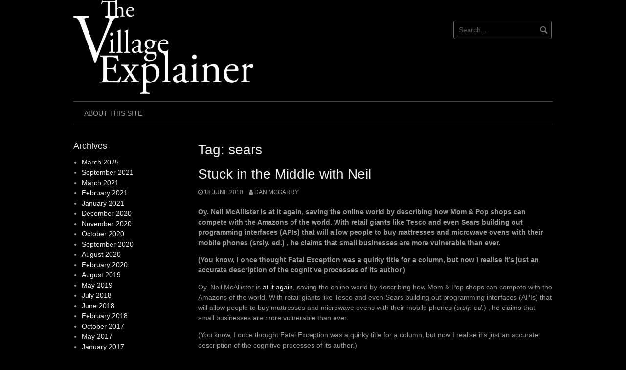

--- FILE ---
content_type: text/html; charset=UTF-8
request_url: https://village-explainer.kabisan.com/index.php/tag/sears/
body_size: 9840
content:
<!DOCTYPE html>
<html lang="en-GB">
<head>
<meta charset="UTF-8">
<meta name="viewport" content="width=device-width, initial-scale=1">
<link rel="profile" href="http://gmpg.org/xfn/11">
<link rel="pingback" href="https://village-explainer.kabisan.com/xmlrpc.php">


<title>sears &#8211; The Village Explainer</title>
<meta name='robots' content='max-image-preview:large' />
<link rel="alternate" type="application/rss+xml" title="The Village Explainer &raquo; Feed" href="https://village-explainer.kabisan.com/index.php/feed/" />
<link rel="alternate" type="application/rss+xml" title="The Village Explainer &raquo; Comments Feed" href="https://village-explainer.kabisan.com/index.php/comments/feed/" />
<link rel="alternate" type="application/rss+xml" title="The Village Explainer &raquo; sears Tag Feed" href="https://village-explainer.kabisan.com/index.php/tag/sears/feed/" />
<style id='wp-img-auto-sizes-contain-inline-css' type='text/css'>
img:is([sizes=auto i],[sizes^="auto," i]){contain-intrinsic-size:3000px 1500px}
/*# sourceURL=wp-img-auto-sizes-contain-inline-css */
</style>
<style id='wp-emoji-styles-inline-css' type='text/css'>

	img.wp-smiley, img.emoji {
		display: inline !important;
		border: none !important;
		box-shadow: none !important;
		height: 1em !important;
		width: 1em !important;
		margin: 0 0.07em !important;
		vertical-align: -0.1em !important;
		background: none !important;
		padding: 0 !important;
	}
/*# sourceURL=wp-emoji-styles-inline-css */
</style>
<style id='wp-block-library-inline-css' type='text/css'>
:root{--wp-block-synced-color:#7a00df;--wp-block-synced-color--rgb:122,0,223;--wp-bound-block-color:var(--wp-block-synced-color);--wp-editor-canvas-background:#ddd;--wp-admin-theme-color:#007cba;--wp-admin-theme-color--rgb:0,124,186;--wp-admin-theme-color-darker-10:#006ba1;--wp-admin-theme-color-darker-10--rgb:0,107,160.5;--wp-admin-theme-color-darker-20:#005a87;--wp-admin-theme-color-darker-20--rgb:0,90,135;--wp-admin-border-width-focus:2px}@media (min-resolution:192dpi){:root{--wp-admin-border-width-focus:1.5px}}.wp-element-button{cursor:pointer}:root .has-very-light-gray-background-color{background-color:#eee}:root .has-very-dark-gray-background-color{background-color:#313131}:root .has-very-light-gray-color{color:#eee}:root .has-very-dark-gray-color{color:#313131}:root .has-vivid-green-cyan-to-vivid-cyan-blue-gradient-background{background:linear-gradient(135deg,#00d084,#0693e3)}:root .has-purple-crush-gradient-background{background:linear-gradient(135deg,#34e2e4,#4721fb 50%,#ab1dfe)}:root .has-hazy-dawn-gradient-background{background:linear-gradient(135deg,#faaca8,#dad0ec)}:root .has-subdued-olive-gradient-background{background:linear-gradient(135deg,#fafae1,#67a671)}:root .has-atomic-cream-gradient-background{background:linear-gradient(135deg,#fdd79a,#004a59)}:root .has-nightshade-gradient-background{background:linear-gradient(135deg,#330968,#31cdcf)}:root .has-midnight-gradient-background{background:linear-gradient(135deg,#020381,#2874fc)}:root{--wp--preset--font-size--normal:16px;--wp--preset--font-size--huge:42px}.has-regular-font-size{font-size:1em}.has-larger-font-size{font-size:2.625em}.has-normal-font-size{font-size:var(--wp--preset--font-size--normal)}.has-huge-font-size{font-size:var(--wp--preset--font-size--huge)}.has-text-align-center{text-align:center}.has-text-align-left{text-align:left}.has-text-align-right{text-align:right}.has-fit-text{white-space:nowrap!important}#end-resizable-editor-section{display:none}.aligncenter{clear:both}.items-justified-left{justify-content:flex-start}.items-justified-center{justify-content:center}.items-justified-right{justify-content:flex-end}.items-justified-space-between{justify-content:space-between}.screen-reader-text{border:0;clip-path:inset(50%);height:1px;margin:-1px;overflow:hidden;padding:0;position:absolute;width:1px;word-wrap:normal!important}.screen-reader-text:focus{background-color:#ddd;clip-path:none;color:#444;display:block;font-size:1em;height:auto;left:5px;line-height:normal;padding:15px 23px 14px;text-decoration:none;top:5px;width:auto;z-index:100000}html :where(.has-border-color){border-style:solid}html :where([style*=border-top-color]){border-top-style:solid}html :where([style*=border-right-color]){border-right-style:solid}html :where([style*=border-bottom-color]){border-bottom-style:solid}html :where([style*=border-left-color]){border-left-style:solid}html :where([style*=border-width]){border-style:solid}html :where([style*=border-top-width]){border-top-style:solid}html :where([style*=border-right-width]){border-right-style:solid}html :where([style*=border-bottom-width]){border-bottom-style:solid}html :where([style*=border-left-width]){border-left-style:solid}html :where(img[class*=wp-image-]){height:auto;max-width:100%}:where(figure){margin:0 0 1em}html :where(.is-position-sticky){--wp-admin--admin-bar--position-offset:var(--wp-admin--admin-bar--height,0px)}@media screen and (max-width:600px){html :where(.is-position-sticky){--wp-admin--admin-bar--position-offset:0px}}

/*# sourceURL=wp-block-library-inline-css */
</style><style id='wp-block-archives-inline-css' type='text/css'>
.wp-block-archives{box-sizing:border-box}.wp-block-archives-dropdown label{display:block}
/*# sourceURL=https://village-explainer.kabisan.com/wp-includes/blocks/archives/style.min.css */
</style>
<style id='wp-block-heading-inline-css' type='text/css'>
h1:where(.wp-block-heading).has-background,h2:where(.wp-block-heading).has-background,h3:where(.wp-block-heading).has-background,h4:where(.wp-block-heading).has-background,h5:where(.wp-block-heading).has-background,h6:where(.wp-block-heading).has-background{padding:1.25em 2.375em}h1.has-text-align-left[style*=writing-mode]:where([style*=vertical-lr]),h1.has-text-align-right[style*=writing-mode]:where([style*=vertical-rl]),h2.has-text-align-left[style*=writing-mode]:where([style*=vertical-lr]),h2.has-text-align-right[style*=writing-mode]:where([style*=vertical-rl]),h3.has-text-align-left[style*=writing-mode]:where([style*=vertical-lr]),h3.has-text-align-right[style*=writing-mode]:where([style*=vertical-rl]),h4.has-text-align-left[style*=writing-mode]:where([style*=vertical-lr]),h4.has-text-align-right[style*=writing-mode]:where([style*=vertical-rl]),h5.has-text-align-left[style*=writing-mode]:where([style*=vertical-lr]),h5.has-text-align-right[style*=writing-mode]:where([style*=vertical-rl]),h6.has-text-align-left[style*=writing-mode]:where([style*=vertical-lr]),h6.has-text-align-right[style*=writing-mode]:where([style*=vertical-rl]){rotate:180deg}
/*# sourceURL=https://village-explainer.kabisan.com/wp-includes/blocks/heading/style.min.css */
</style>
<style id='wp-block-group-inline-css' type='text/css'>
.wp-block-group{box-sizing:border-box}:where(.wp-block-group.wp-block-group-is-layout-constrained){position:relative}
/*# sourceURL=https://village-explainer.kabisan.com/wp-includes/blocks/group/style.min.css */
</style>
<style id='global-styles-inline-css' type='text/css'>
:root{--wp--preset--aspect-ratio--square: 1;--wp--preset--aspect-ratio--4-3: 4/3;--wp--preset--aspect-ratio--3-4: 3/4;--wp--preset--aspect-ratio--3-2: 3/2;--wp--preset--aspect-ratio--2-3: 2/3;--wp--preset--aspect-ratio--16-9: 16/9;--wp--preset--aspect-ratio--9-16: 9/16;--wp--preset--color--black: #000000;--wp--preset--color--cyan-bluish-gray: #abb8c3;--wp--preset--color--white: #ffffff;--wp--preset--color--pale-pink: #f78da7;--wp--preset--color--vivid-red: #cf2e2e;--wp--preset--color--luminous-vivid-orange: #ff6900;--wp--preset--color--luminous-vivid-amber: #fcb900;--wp--preset--color--light-green-cyan: #7bdcb5;--wp--preset--color--vivid-green-cyan: #00d084;--wp--preset--color--pale-cyan-blue: #8ed1fc;--wp--preset--color--vivid-cyan-blue: #0693e3;--wp--preset--color--vivid-purple: #9b51e0;--wp--preset--gradient--vivid-cyan-blue-to-vivid-purple: linear-gradient(135deg,rgb(6,147,227) 0%,rgb(155,81,224) 100%);--wp--preset--gradient--light-green-cyan-to-vivid-green-cyan: linear-gradient(135deg,rgb(122,220,180) 0%,rgb(0,208,130) 100%);--wp--preset--gradient--luminous-vivid-amber-to-luminous-vivid-orange: linear-gradient(135deg,rgb(252,185,0) 0%,rgb(255,105,0) 100%);--wp--preset--gradient--luminous-vivid-orange-to-vivid-red: linear-gradient(135deg,rgb(255,105,0) 0%,rgb(207,46,46) 100%);--wp--preset--gradient--very-light-gray-to-cyan-bluish-gray: linear-gradient(135deg,rgb(238,238,238) 0%,rgb(169,184,195) 100%);--wp--preset--gradient--cool-to-warm-spectrum: linear-gradient(135deg,rgb(74,234,220) 0%,rgb(151,120,209) 20%,rgb(207,42,186) 40%,rgb(238,44,130) 60%,rgb(251,105,98) 80%,rgb(254,248,76) 100%);--wp--preset--gradient--blush-light-purple: linear-gradient(135deg,rgb(255,206,236) 0%,rgb(152,150,240) 100%);--wp--preset--gradient--blush-bordeaux: linear-gradient(135deg,rgb(254,205,165) 0%,rgb(254,45,45) 50%,rgb(107,0,62) 100%);--wp--preset--gradient--luminous-dusk: linear-gradient(135deg,rgb(255,203,112) 0%,rgb(199,81,192) 50%,rgb(65,88,208) 100%);--wp--preset--gradient--pale-ocean: linear-gradient(135deg,rgb(255,245,203) 0%,rgb(182,227,212) 50%,rgb(51,167,181) 100%);--wp--preset--gradient--electric-grass: linear-gradient(135deg,rgb(202,248,128) 0%,rgb(113,206,126) 100%);--wp--preset--gradient--midnight: linear-gradient(135deg,rgb(2,3,129) 0%,rgb(40,116,252) 100%);--wp--preset--font-size--small: 13px;--wp--preset--font-size--medium: 20px;--wp--preset--font-size--large: 36px;--wp--preset--font-size--x-large: 42px;--wp--preset--spacing--20: 0.44rem;--wp--preset--spacing--30: 0.67rem;--wp--preset--spacing--40: 1rem;--wp--preset--spacing--50: 1.5rem;--wp--preset--spacing--60: 2.25rem;--wp--preset--spacing--70: 3.38rem;--wp--preset--spacing--80: 5.06rem;--wp--preset--shadow--natural: 6px 6px 9px rgba(0, 0, 0, 0.2);--wp--preset--shadow--deep: 12px 12px 50px rgba(0, 0, 0, 0.4);--wp--preset--shadow--sharp: 6px 6px 0px rgba(0, 0, 0, 0.2);--wp--preset--shadow--outlined: 6px 6px 0px -3px rgb(255, 255, 255), 6px 6px rgb(0, 0, 0);--wp--preset--shadow--crisp: 6px 6px 0px rgb(0, 0, 0);}:where(.is-layout-flex){gap: 0.5em;}:where(.is-layout-grid){gap: 0.5em;}body .is-layout-flex{display: flex;}.is-layout-flex{flex-wrap: wrap;align-items: center;}.is-layout-flex > :is(*, div){margin: 0;}body .is-layout-grid{display: grid;}.is-layout-grid > :is(*, div){margin: 0;}:where(.wp-block-columns.is-layout-flex){gap: 2em;}:where(.wp-block-columns.is-layout-grid){gap: 2em;}:where(.wp-block-post-template.is-layout-flex){gap: 1.25em;}:where(.wp-block-post-template.is-layout-grid){gap: 1.25em;}.has-black-color{color: var(--wp--preset--color--black) !important;}.has-cyan-bluish-gray-color{color: var(--wp--preset--color--cyan-bluish-gray) !important;}.has-white-color{color: var(--wp--preset--color--white) !important;}.has-pale-pink-color{color: var(--wp--preset--color--pale-pink) !important;}.has-vivid-red-color{color: var(--wp--preset--color--vivid-red) !important;}.has-luminous-vivid-orange-color{color: var(--wp--preset--color--luminous-vivid-orange) !important;}.has-luminous-vivid-amber-color{color: var(--wp--preset--color--luminous-vivid-amber) !important;}.has-light-green-cyan-color{color: var(--wp--preset--color--light-green-cyan) !important;}.has-vivid-green-cyan-color{color: var(--wp--preset--color--vivid-green-cyan) !important;}.has-pale-cyan-blue-color{color: var(--wp--preset--color--pale-cyan-blue) !important;}.has-vivid-cyan-blue-color{color: var(--wp--preset--color--vivid-cyan-blue) !important;}.has-vivid-purple-color{color: var(--wp--preset--color--vivid-purple) !important;}.has-black-background-color{background-color: var(--wp--preset--color--black) !important;}.has-cyan-bluish-gray-background-color{background-color: var(--wp--preset--color--cyan-bluish-gray) !important;}.has-white-background-color{background-color: var(--wp--preset--color--white) !important;}.has-pale-pink-background-color{background-color: var(--wp--preset--color--pale-pink) !important;}.has-vivid-red-background-color{background-color: var(--wp--preset--color--vivid-red) !important;}.has-luminous-vivid-orange-background-color{background-color: var(--wp--preset--color--luminous-vivid-orange) !important;}.has-luminous-vivid-amber-background-color{background-color: var(--wp--preset--color--luminous-vivid-amber) !important;}.has-light-green-cyan-background-color{background-color: var(--wp--preset--color--light-green-cyan) !important;}.has-vivid-green-cyan-background-color{background-color: var(--wp--preset--color--vivid-green-cyan) !important;}.has-pale-cyan-blue-background-color{background-color: var(--wp--preset--color--pale-cyan-blue) !important;}.has-vivid-cyan-blue-background-color{background-color: var(--wp--preset--color--vivid-cyan-blue) !important;}.has-vivid-purple-background-color{background-color: var(--wp--preset--color--vivid-purple) !important;}.has-black-border-color{border-color: var(--wp--preset--color--black) !important;}.has-cyan-bluish-gray-border-color{border-color: var(--wp--preset--color--cyan-bluish-gray) !important;}.has-white-border-color{border-color: var(--wp--preset--color--white) !important;}.has-pale-pink-border-color{border-color: var(--wp--preset--color--pale-pink) !important;}.has-vivid-red-border-color{border-color: var(--wp--preset--color--vivid-red) !important;}.has-luminous-vivid-orange-border-color{border-color: var(--wp--preset--color--luminous-vivid-orange) !important;}.has-luminous-vivid-amber-border-color{border-color: var(--wp--preset--color--luminous-vivid-amber) !important;}.has-light-green-cyan-border-color{border-color: var(--wp--preset--color--light-green-cyan) !important;}.has-vivid-green-cyan-border-color{border-color: var(--wp--preset--color--vivid-green-cyan) !important;}.has-pale-cyan-blue-border-color{border-color: var(--wp--preset--color--pale-cyan-blue) !important;}.has-vivid-cyan-blue-border-color{border-color: var(--wp--preset--color--vivid-cyan-blue) !important;}.has-vivid-purple-border-color{border-color: var(--wp--preset--color--vivid-purple) !important;}.has-vivid-cyan-blue-to-vivid-purple-gradient-background{background: var(--wp--preset--gradient--vivid-cyan-blue-to-vivid-purple) !important;}.has-light-green-cyan-to-vivid-green-cyan-gradient-background{background: var(--wp--preset--gradient--light-green-cyan-to-vivid-green-cyan) !important;}.has-luminous-vivid-amber-to-luminous-vivid-orange-gradient-background{background: var(--wp--preset--gradient--luminous-vivid-amber-to-luminous-vivid-orange) !important;}.has-luminous-vivid-orange-to-vivid-red-gradient-background{background: var(--wp--preset--gradient--luminous-vivid-orange-to-vivid-red) !important;}.has-very-light-gray-to-cyan-bluish-gray-gradient-background{background: var(--wp--preset--gradient--very-light-gray-to-cyan-bluish-gray) !important;}.has-cool-to-warm-spectrum-gradient-background{background: var(--wp--preset--gradient--cool-to-warm-spectrum) !important;}.has-blush-light-purple-gradient-background{background: var(--wp--preset--gradient--blush-light-purple) !important;}.has-blush-bordeaux-gradient-background{background: var(--wp--preset--gradient--blush-bordeaux) !important;}.has-luminous-dusk-gradient-background{background: var(--wp--preset--gradient--luminous-dusk) !important;}.has-pale-ocean-gradient-background{background: var(--wp--preset--gradient--pale-ocean) !important;}.has-electric-grass-gradient-background{background: var(--wp--preset--gradient--electric-grass) !important;}.has-midnight-gradient-background{background: var(--wp--preset--gradient--midnight) !important;}.has-small-font-size{font-size: var(--wp--preset--font-size--small) !important;}.has-medium-font-size{font-size: var(--wp--preset--font-size--medium) !important;}.has-large-font-size{font-size: var(--wp--preset--font-size--large) !important;}.has-x-large-font-size{font-size: var(--wp--preset--font-size--x-large) !important;}
/*# sourceURL=global-styles-inline-css */
</style>

<style id='classic-theme-styles-inline-css' type='text/css'>
/*! This file is auto-generated */
.wp-block-button__link{color:#fff;background-color:#32373c;border-radius:9999px;box-shadow:none;text-decoration:none;padding:calc(.667em + 2px) calc(1.333em + 2px);font-size:1.125em}.wp-block-file__button{background:#32373c;color:#fff;text-decoration:none}
/*# sourceURL=/wp-includes/css/classic-themes.min.css */
</style>
<link rel='stylesheet' id='coral-dark-style-css' href='https://village-explainer.kabisan.com/wp-content/themes/coral-dark/style.css?ver=6.9' type='text/css' media='all' />
<style id='coral-dark-style-inline-css' type='text/css'>
h1, h2, h3, h4, h5, h6 { font-family: 'Helvetica Neue', Helvetica, Arial, sans-serif;}
		h1.site-title, h3.site-title { font-family: 'Helvetica Neue', Helvetica, Arial, sans-serif;}
		h2.site-description, h4.site-description { font-family: 'Times New Roman', Times, serif;}
		
		body, button, input, select, textarea {	font-size: 14px;}
		h1.site-title, h3.site-title {
			margin-top: 25px; 
			font-size: 36px; 
		}
		h1.site-title a,
		h1.site-title a:visited,
		h1.site-title a:hover,
		h1.site-title a:active,
		h1.site-title a:focus,
		h3.site-title a,
		h3.site-title a:visited,
		h3.site-title a:hover,
		h3.site-title a:active,
		h3.site-title a:focus {
			color: #eeeeee !important;
		}
		
		h2.site-description, h4.site-description {
			margin-top: -5px;
			font-size: 14px;
			color: #999999;
		}
		.custom-logo {max-height: 200px;}
		@media screen and (min-width: 768px) {
			.main-navigation {margin-top: 15px;}
			#search1 {margin-top: 42px;}
			#social1 {margin-top: 47px;}
		}
	
/*# sourceURL=coral-dark-style-inline-css */
</style>
<script type="text/javascript" src="https://village-explainer.kabisan.com/wp-includes/js/jquery/jquery.min.js?ver=3.7.1" id="jquery-core-js"></script>
<script type="text/javascript" src="https://village-explainer.kabisan.com/wp-includes/js/jquery/jquery-migrate.min.js?ver=3.4.1" id="jquery-migrate-js"></script>
<script type="text/javascript" src="https://village-explainer.kabisan.com/wp-content/themes/coral-dark/js/jquery.nivo.slider.pack.js?ver=3.2" id="nivo-slider-js"></script>
<link rel="https://api.w.org/" href="https://village-explainer.kabisan.com/index.php/wp-json/" /><link rel="alternate" title="JSON" type="application/json" href="https://village-explainer.kabisan.com/index.php/wp-json/wp/v2/tags/535" /><link rel="EditURI" type="application/rsd+xml" title="RSD" href="https://village-explainer.kabisan.com/xmlrpc.php?rsd" />
<meta name="generator" content="WordPress 6.9" />
</head>

<body class="archive tag tag-sears tag-535 wp-custom-logo wp-embed-responsive wp-theme-coral-dark group-blog">
<div id="page" class="hfeed site">
	<a class="skip-link screen-reader-text" href="#content">Skip to content</a>

	<header id="masthead" class="site-header grid-container" role="banner">
		<div class="site-branding egrid  grid-40 tablet-grid-40 mobile-grid-100">
							<a href="https://village-explainer.kabisan.com/" class="custom-logo-link" rel="home"><img width="1982" height="1031" src="https://village-explainer.kabisan.com/wp-content/uploads/2023/11/vllage-explainer-white.png" class="custom-logo" alt="The Village Explainer" decoding="async" fetchpriority="high" srcset="https://village-explainer.kabisan.com/wp-content/uploads/2023/11/vllage-explainer-white.png 1982w, https://village-explainer.kabisan.com/wp-content/uploads/2023/11/vllage-explainer-white-300x156.png 300w, https://village-explainer.kabisan.com/wp-content/uploads/2023/11/vllage-explainer-white-1024x533.png 1024w, https://village-explainer.kabisan.com/wp-content/uploads/2023/11/vllage-explainer-white-768x399.png 768w, https://village-explainer.kabisan.com/wp-content/uploads/2023/11/vllage-explainer-white-1536x799.png 1536w" sizes="(max-width: 980px) 100vw, 980px" /></a>							
		</div><!-- .site-branding -->
		<div id="headerright" class="grid-parent egrid  grid-60 tablet-grid-60 mobile-grid-100">
			
			<div id="social1" class="egrid  grid-60 tablet-grid-60 mobile-grid-100">
							</div>
			
			<div id="search1" class="search  grid-40 tablet-grid-40 mobile-grid-100">
				<div class="search-container">
<form role="search" method="get" class="search-form" action="https://village-explainer.kabisan.com/">
	<fieldset>
		<input type="search" class="search-field" placeholder="Search..." value="" name="s" title="Search for:" />
		<input type="submit" class="search-submit" value="" />
	</fieldset>
</form>
</div>			</div>
		</div>

		<nav id="site-navigation" class="main-navigation egrid grid-100 tablet-grid-100 mobile-grid-100" role="navigation">
			<i id="menu-button" class="fa fa-bars collapsed"><span>  Menu</span></i>
			<div class="menu"><ul id="main-menu" class="sm sm-clean collapsed"><li class="page_item page-item-454"><a href="https://village-explainer.kabisan.com/index.php/about-2/">About This Site</a></li></ul></div>
		</nav><!-- #site-navigation -->
	</header><!-- #masthead -->

		
<!-- breadcrumbs from Yoast or NavXT plugins -->
		
	<div id="content" class="site-content grid-container">

	<div id="primary" class="content-area egrid  grid-75 tablet-grid-75 mobile-grid-100 push-25 tablet-push-25">
		<main id="main" class="site-main" role="main">

		
			<header class="page-header">
				<h1 class="page-title">Tag: <span>sears</span></h1>			</header><!-- .page-header -->

						
				
<article id="post-280" class="post-280 post type-post status-publish format-standard hentry category-geek category-hard-core category-wonk tag-amazon tag-business tag-fatal-exception tag-neil-mcallister tag-sears tag-tesco tag-web">
	<header class="entry-header">
		<h1 class="entry-title"><a href="https://village-explainer.kabisan.com/index.php/2010/06/18/stuck-in-the-middle-with-neil/" rel="bookmark">Stuck in the Middle with Neil</a></h1>
				<div class="entry-meta">
			<span class="posted-on"><a href="https://village-explainer.kabisan.com/index.php/2010/06/18/stuck-in-the-middle-with-neil/" rel="bookmark"><time class="entry-date published updated" datetime="2010-06-18T08:04:11+01:00">18 June 2010</time></a></span><span class="byline"> <span class="author vcard"><a class="url fn n" href="https://village-explainer.kabisan.com/index.php/author/dan-mcgarry/">Dan McGarry</a></span></span>		</div><!-- .entry-meta -->
			</header><!-- .entry-header -->

	<div class="entry-content">
					<div class="entry-summary">
				<p>Oy. Neil McAllister is at it again, saving the online world by describing how Mom &amp; Pop shops can compete with the Amazons of the world. With retail giants like Tesco and even Sears building out programming interfaces (APIs) that will allow people to buy mattresses and microwave ovens with their mobile phones (srsly. ed.) , he claims that small businesses are more vulnerable than ever.</p>
<p>(You know, I once thought Fatal Exception was a quirky title for a column, but now I realise it&#8217;s just an accurate description of the cognitive processes of its author.)</p>
			</div><!-- .entry-summary -->
		<p>Oy. Neil McAllister is <a href="http://infoworld.com/d/developer-world/developers-new-opportunity-retailers-open-apis-480">at it again</a>, saving the online world by describing how Mom &amp; Pop shops can compete with the Amazons of the world. With retail giants like Tesco and even Sears building out programming interfaces (APIs) that will allow people to buy mattresses and microwave ovens with their mobile phones (<em>srsly. ed.</em>) , he claims that small businesses are more vulnerable than ever.</p>
<p>(You know, I once thought Fatal Exception was a quirky title for a column, but now I realise it&#8217;s just an accurate description of the cognitive processes of its author.)</p>
<p>McAllister writes:</p>
<blockquote><p>Ask any company that hosts an open source software project how many outsiders actually commit code changes on a regular basis and you&#8217;re likely to hear a discouraging figure.</p></blockquote>
<p>His conclusion is that low uptake makes opening APIs a high risk activity. That&#8217;s as may be, but isn&#8217;t it equally possible that these organisations aren&#8217;t successful because <em>they&#8217;re doing it wrong</em>?</p>
<p>Unless I have some kind of moral ownership stake in the project (such as I might have if I maintained a Linux software package, for example) what incentive to I have to invest my time? I understand the reasons for it, but many large businesses today are notoriously unreliable when it comes to strategy. Driven as they are by quarterly returns and subject to the whim of an increasingly sociopathic class of managers driven by MBA culture to abstract all decisions into monetary terms, why in the hell should I, the lowly FOSS developer, want to hitch my wagon to <em>their</em> star?</p>
<p>(More accurately, they&#8217;re asking me to hitch my <em>horse</em> to their <em>wagon</em>, without giving me any say on the destination or even the route.)</p>
<p>There are a few organisations who really get how community relations and management work, but they are a tiny minority. The overwhelming majority baulk when they come to the realisation that FOSS means sharing ownership and control.</p>
<p>None of this is news to us geeks. What gets me riled up about this article is that someone who should know better spends his time chiding FOSS processes for being inappropriate to business <em>status quo</em> instead of explaining to business how <em>they&#8217;ve</em> got to adapt to a new set of circumstances.</p>
<p>The reason McAllister doesn&#8217;t want to say that is because he&#8217;s holding out for a new set of actors in the online world: Middlemen who build out standardised (but presumably proprietary) API and data management services for small and medium businesses so they can keep up with the Amazons and Tescos of the world without having to build their own data infrastructure.</p>
<p>McAllister is, in other words, trying to reinvent the Distributor in an environment that was invented precisely to remove the need for intermediaries. My only response is to apply an aphorism from another age of commercially appropriated social phenomena: &#8216;<a href="http://en.wikipedia.org/wiki/Virginia_Slims">You&#8217;ve come a long way, baby.</a>&#8216;</p>

			</div><!-- .entry-content -->

	<footer class="entry-footer">
		<span class="cat-links">Categories: <a href="https://village-explainer.kabisan.com/index.php/category/geek/" rel="category tag">geek</a>, <a href="https://village-explainer.kabisan.com/index.php/category/hard-core/" rel="category tag">hard-core</a>, <a href="https://village-explainer.kabisan.com/index.php/category/wonk/" rel="category tag">wonk</a></span><span class="tags-links">Tags: <a href="https://village-explainer.kabisan.com/index.php/tag/amazon/" rel="tag">amazon</a>, <a href="https://village-explainer.kabisan.com/index.php/tag/business/" rel="tag">business</a>, <a href="https://village-explainer.kabisan.com/index.php/tag/fatal-exception/" rel="tag">fatal exception</a>, <a href="https://village-explainer.kabisan.com/index.php/tag/neil-mcallister/" rel="tag">neil mcallister</a>, <a href="https://village-explainer.kabisan.com/index.php/tag/sears/" rel="tag">sears</a>, <a href="https://village-explainer.kabisan.com/index.php/tag/tesco/" rel="tag">tesco</a>, <a href="https://village-explainer.kabisan.com/index.php/tag/web/" rel="tag">web</a></span>	</footer><!-- .entry-footer -->
</article><!-- #post-## -->
			
			
		
		</main><!-- #main -->
	</div><!-- #primary -->


<div id="secondary" class="widget-area egrid  grid-25 tablet-grid-25 mobile-grid-100 pull-75 tablet-pull-75" role="complementary">
<aside id="block-5" class="widget widget_block"><div class="wp-block-group"><div class="wp-block-group__inner-container is-layout-flow wp-block-group-is-layout-flow"><h2 class="wp-block-heading">Archives</h2><ul class="wp-block-archives-list wp-block-archives">	<li><a href='https://village-explainer.kabisan.com/index.php/2025/03/'>March 2025</a></li>
	<li><a href='https://village-explainer.kabisan.com/index.php/2021/09/'>September 2021</a></li>
	<li><a href='https://village-explainer.kabisan.com/index.php/2021/03/'>March 2021</a></li>
	<li><a href='https://village-explainer.kabisan.com/index.php/2021/02/'>February 2021</a></li>
	<li><a href='https://village-explainer.kabisan.com/index.php/2021/01/'>January 2021</a></li>
	<li><a href='https://village-explainer.kabisan.com/index.php/2020/12/'>December 2020</a></li>
	<li><a href='https://village-explainer.kabisan.com/index.php/2020/11/'>November 2020</a></li>
	<li><a href='https://village-explainer.kabisan.com/index.php/2020/10/'>October 2020</a></li>
	<li><a href='https://village-explainer.kabisan.com/index.php/2020/09/'>September 2020</a></li>
	<li><a href='https://village-explainer.kabisan.com/index.php/2020/08/'>August 2020</a></li>
	<li><a href='https://village-explainer.kabisan.com/index.php/2020/02/'>February 2020</a></li>
	<li><a href='https://village-explainer.kabisan.com/index.php/2019/08/'>August 2019</a></li>
	<li><a href='https://village-explainer.kabisan.com/index.php/2019/05/'>May 2019</a></li>
	<li><a href='https://village-explainer.kabisan.com/index.php/2018/07/'>July 2018</a></li>
	<li><a href='https://village-explainer.kabisan.com/index.php/2018/06/'>June 2018</a></li>
	<li><a href='https://village-explainer.kabisan.com/index.php/2018/02/'>February 2018</a></li>
	<li><a href='https://village-explainer.kabisan.com/index.php/2017/10/'>October 2017</a></li>
	<li><a href='https://village-explainer.kabisan.com/index.php/2017/05/'>May 2017</a></li>
	<li><a href='https://village-explainer.kabisan.com/index.php/2017/01/'>January 2017</a></li>
	<li><a href='https://village-explainer.kabisan.com/index.php/2016/12/'>December 2016</a></li>
	<li><a href='https://village-explainer.kabisan.com/index.php/2016/10/'>October 2016</a></li>
	<li><a href='https://village-explainer.kabisan.com/index.php/2016/09/'>September 2016</a></li>
	<li><a href='https://village-explainer.kabisan.com/index.php/2016/08/'>August 2016</a></li>
	<li><a href='https://village-explainer.kabisan.com/index.php/2016/07/'>July 2016</a></li>
	<li><a href='https://village-explainer.kabisan.com/index.php/2016/06/'>June 2016</a></li>
	<li><a href='https://village-explainer.kabisan.com/index.php/2016/05/'>May 2016</a></li>
	<li><a href='https://village-explainer.kabisan.com/index.php/2016/04/'>April 2016</a></li>
	<li><a href='https://village-explainer.kabisan.com/index.php/2016/03/'>March 2016</a></li>
	<li><a href='https://village-explainer.kabisan.com/index.php/2016/02/'>February 2016</a></li>
	<li><a href='https://village-explainer.kabisan.com/index.php/2016/01/'>January 2016</a></li>
	<li><a href='https://village-explainer.kabisan.com/index.php/2015/11/'>November 2015</a></li>
	<li><a href='https://village-explainer.kabisan.com/index.php/2015/10/'>October 2015</a></li>
	<li><a href='https://village-explainer.kabisan.com/index.php/2015/09/'>September 2015</a></li>
	<li><a href='https://village-explainer.kabisan.com/index.php/2015/08/'>August 2015</a></li>
	<li><a href='https://village-explainer.kabisan.com/index.php/2015/07/'>July 2015</a></li>
	<li><a href='https://village-explainer.kabisan.com/index.php/2015/06/'>June 2015</a></li>
	<li><a href='https://village-explainer.kabisan.com/index.php/2015/05/'>May 2015</a></li>
	<li><a href='https://village-explainer.kabisan.com/index.php/2015/04/'>April 2015</a></li>
	<li><a href='https://village-explainer.kabisan.com/index.php/2015/03/'>March 2015</a></li>
	<li><a href='https://village-explainer.kabisan.com/index.php/2015/01/'>January 2015</a></li>
	<li><a href='https://village-explainer.kabisan.com/index.php/2014/12/'>December 2014</a></li>
	<li><a href='https://village-explainer.kabisan.com/index.php/2014/10/'>October 2014</a></li>
	<li><a href='https://village-explainer.kabisan.com/index.php/2014/09/'>September 2014</a></li>
	<li><a href='https://village-explainer.kabisan.com/index.php/2014/06/'>June 2014</a></li>
	<li><a href='https://village-explainer.kabisan.com/index.php/2014/03/'>March 2014</a></li>
	<li><a href='https://village-explainer.kabisan.com/index.php/2014/02/'>February 2014</a></li>
	<li><a href='https://village-explainer.kabisan.com/index.php/2014/01/'>January 2014</a></li>
	<li><a href='https://village-explainer.kabisan.com/index.php/2013/12/'>December 2013</a></li>
	<li><a href='https://village-explainer.kabisan.com/index.php/2013/08/'>August 2013</a></li>
	<li><a href='https://village-explainer.kabisan.com/index.php/2013/05/'>May 2013</a></li>
	<li><a href='https://village-explainer.kabisan.com/index.php/2013/03/'>March 2013</a></li>
	<li><a href='https://village-explainer.kabisan.com/index.php/2013/02/'>February 2013</a></li>
	<li><a href='https://village-explainer.kabisan.com/index.php/2012/12/'>December 2012</a></li>
	<li><a href='https://village-explainer.kabisan.com/index.php/2012/11/'>November 2012</a></li>
	<li><a href='https://village-explainer.kabisan.com/index.php/2012/08/'>August 2012</a></li>
	<li><a href='https://village-explainer.kabisan.com/index.php/2012/06/'>June 2012</a></li>
	<li><a href='https://village-explainer.kabisan.com/index.php/2012/05/'>May 2012</a></li>
	<li><a href='https://village-explainer.kabisan.com/index.php/2012/03/'>March 2012</a></li>
	<li><a href='https://village-explainer.kabisan.com/index.php/2011/11/'>November 2011</a></li>
	<li><a href='https://village-explainer.kabisan.com/index.php/2011/10/'>October 2011</a></li>
	<li><a href='https://village-explainer.kabisan.com/index.php/2011/08/'>August 2011</a></li>
	<li><a href='https://village-explainer.kabisan.com/index.php/2011/07/'>July 2011</a></li>
	<li><a href='https://village-explainer.kabisan.com/index.php/2011/05/'>May 2011</a></li>
	<li><a href='https://village-explainer.kabisan.com/index.php/2011/03/'>March 2011</a></li>
	<li><a href='https://village-explainer.kabisan.com/index.php/2011/02/'>February 2011</a></li>
	<li><a href='https://village-explainer.kabisan.com/index.php/2010/12/'>December 2010</a></li>
	<li><a href='https://village-explainer.kabisan.com/index.php/2010/11/'>November 2010</a></li>
	<li><a href='https://village-explainer.kabisan.com/index.php/2010/10/'>October 2010</a></li>
	<li><a href='https://village-explainer.kabisan.com/index.php/2010/09/'>September 2010</a></li>
	<li><a href='https://village-explainer.kabisan.com/index.php/2010/08/'>August 2010</a></li>
	<li><a href='https://village-explainer.kabisan.com/index.php/2010/07/'>July 2010</a></li>
	<li><a href='https://village-explainer.kabisan.com/index.php/2010/06/'>June 2010</a></li>
	<li><a href='https://village-explainer.kabisan.com/index.php/2010/05/'>May 2010</a></li>
	<li><a href='https://village-explainer.kabisan.com/index.php/2010/04/'>April 2010</a></li>
	<li><a href='https://village-explainer.kabisan.com/index.php/2010/03/'>March 2010</a></li>
	<li><a href='https://village-explainer.kabisan.com/index.php/2010/02/'>February 2010</a></li>
	<li><a href='https://village-explainer.kabisan.com/index.php/2009/12/'>December 2009</a></li>
	<li><a href='https://village-explainer.kabisan.com/index.php/2009/11/'>November 2009</a></li>
	<li><a href='https://village-explainer.kabisan.com/index.php/2009/10/'>October 2009</a></li>
	<li><a href='https://village-explainer.kabisan.com/index.php/2009/09/'>September 2009</a></li>
	<li><a href='https://village-explainer.kabisan.com/index.php/2009/08/'>August 2009</a></li>
	<li><a href='https://village-explainer.kabisan.com/index.php/2009/07/'>July 2009</a></li>
	<li><a href='https://village-explainer.kabisan.com/index.php/2009/06/'>June 2009</a></li>
	<li><a href='https://village-explainer.kabisan.com/index.php/2009/05/'>May 2009</a></li>
	<li><a href='https://village-explainer.kabisan.com/index.php/2009/04/'>April 2009</a></li>
	<li><a href='https://village-explainer.kabisan.com/index.php/2009/03/'>March 2009</a></li>
	<li><a href='https://village-explainer.kabisan.com/index.php/2009/02/'>February 2009</a></li>
	<li><a href='https://village-explainer.kabisan.com/index.php/2009/01/'>January 2009</a></li>
	<li><a href='https://village-explainer.kabisan.com/index.php/2008/12/'>December 2008</a></li>
	<li><a href='https://village-explainer.kabisan.com/index.php/2008/11/'>November 2008</a></li>
	<li><a href='https://village-explainer.kabisan.com/index.php/2008/10/'>October 2008</a></li>
	<li><a href='https://village-explainer.kabisan.com/index.php/2008/09/'>September 2008</a></li>
	<li><a href='https://village-explainer.kabisan.com/index.php/2008/08/'>August 2008</a></li>
	<li><a href='https://village-explainer.kabisan.com/index.php/2008/07/'>July 2008</a></li>
	<li><a href='https://village-explainer.kabisan.com/index.php/2008/06/'>June 2008</a></li>
	<li><a href='https://village-explainer.kabisan.com/index.php/2008/05/'>May 2008</a></li>
	<li><a href='https://village-explainer.kabisan.com/index.php/2008/04/'>April 2008</a></li>
	<li><a href='https://village-explainer.kabisan.com/index.php/2008/03/'>March 2008</a></li>
	<li><a href='https://village-explainer.kabisan.com/index.php/2008/02/'>February 2008</a></li>
	<li><a href='https://village-explainer.kabisan.com/index.php/2008/01/'>January 2008</a></li>
	<li><a href='https://village-explainer.kabisan.com/index.php/2007/12/'>December 2007</a></li>
	<li><a href='https://village-explainer.kabisan.com/index.php/2007/11/'>November 2007</a></li>
	<li><a href='https://village-explainer.kabisan.com/index.php/2007/10/'>October 2007</a></li>
	<li><a href='https://village-explainer.kabisan.com/index.php/2007/09/'>September 2007</a></li>
	<li><a href='https://village-explainer.kabisan.com/index.php/2007/08/'>August 2007</a></li>
	<li><a href='https://village-explainer.kabisan.com/index.php/2007/07/'>July 2007</a></li>
	<li><a href='https://village-explainer.kabisan.com/index.php/2007/04/'>April 2007</a></li>
	<li><a href='https://village-explainer.kabisan.com/index.php/2007/03/'>March 2007</a></li>
	<li><a href='https://village-explainer.kabisan.com/index.php/2006/08/'>August 2006</a></li>
	<li><a href='https://village-explainer.kabisan.com/index.php/2006/05/'>May 2006</a></li>
	<li><a href='https://village-explainer.kabisan.com/index.php/2006/02/'>February 2006</a></li>
	<li><a href='https://village-explainer.kabisan.com/index.php/2005/01/'>January 2005</a></li>
	<li><a href='https://village-explainer.kabisan.com/index.php/2004/08/'>August 2004</a></li>
	<li><a href='https://village-explainer.kabisan.com/index.php/2004/02/'>February 2004</a></li>
	<li><a href='https://village-explainer.kabisan.com/index.php/2004/01/'>January 2004</a></li>
	<li><a href='https://village-explainer.kabisan.com/index.php/2003/09/'>September 2003</a></li>
	<li><a href='https://village-explainer.kabisan.com/index.php/2001/12/'>December 2001</a></li>
	<li><a href='https://village-explainer.kabisan.com/index.php/2001/10/'>October 2001</a></li>
</ul></div></div></aside></div><!-- #secondary -->

	</div><!-- #content -->

	<footer id="colophon" class="site-footer grid-container" role="contentinfo">
		<div class="grid-100 tablet-grid-100 mobile-grid-100"><div class="sepline2"></div></div>
		<div class="egrid  grid-70 tablet-grid-70 mobile-grid-100" id="footer-widget-copyright">
					</div>
		<div class=" grid-30 tablet-grid-30 mobile-grid-100">
			<a id="designer" class="alignright" href="https://www.coralthemes.com/product/coral-dark-wordpress-theme/">Free dark wordpress theme</a>
		</div>
		
	</footer><!-- #colophon -->
</div><!-- #page -->

<script type="speculationrules">
{"prefetch":[{"source":"document","where":{"and":[{"href_matches":"/*"},{"not":{"href_matches":["/wp-*.php","/wp-admin/*","/wp-content/uploads/*","/wp-content/*","/wp-content/plugins/*","/wp-content/themes/coral-dark/*","/*\\?(.+)"]}},{"not":{"selector_matches":"a[rel~=\"nofollow\"]"}},{"not":{"selector_matches":".no-prefetch, .no-prefetch a"}}]},"eagerness":"conservative"}]}
</script>
<script type="text/javascript" src="https://village-explainer.kabisan.com/wp-content/themes/coral-dark/js/jquery.smartmenus.min.js?ver=0.9.7" id="smartmenus-js"></script>
<script type="text/javascript" src="https://village-explainer.kabisan.com/wp-content/themes/coral-dark/js/skip-link-focus-fix.js?ver=20130115" id="coral-dark-skip-link-focus-fix-js"></script>
<script type="text/javascript" id="coral-dark-script-js-extra">
/* <![CDATA[ */
var nivoSliderParams = {"effect":"fade","animspeed":"500","pausetime":"5000"};
//# sourceURL=coral-dark-script-js-extra
/* ]]> */
</script>
<script type="text/javascript" src="https://village-explainer.kabisan.com/wp-content/themes/coral-dark/js/functions.js?ver=20160427" id="coral-dark-script-js"></script>
<script id="wp-emoji-settings" type="application/json">
{"baseUrl":"https://s.w.org/images/core/emoji/17.0.2/72x72/","ext":".png","svgUrl":"https://s.w.org/images/core/emoji/17.0.2/svg/","svgExt":".svg","source":{"concatemoji":"https://village-explainer.kabisan.com/wp-includes/js/wp-emoji-release.min.js?ver=6.9"}}
</script>
<script type="module">
/* <![CDATA[ */
/*! This file is auto-generated */
const a=JSON.parse(document.getElementById("wp-emoji-settings").textContent),o=(window._wpemojiSettings=a,"wpEmojiSettingsSupports"),s=["flag","emoji"];function i(e){try{var t={supportTests:e,timestamp:(new Date).valueOf()};sessionStorage.setItem(o,JSON.stringify(t))}catch(e){}}function c(e,t,n){e.clearRect(0,0,e.canvas.width,e.canvas.height),e.fillText(t,0,0);t=new Uint32Array(e.getImageData(0,0,e.canvas.width,e.canvas.height).data);e.clearRect(0,0,e.canvas.width,e.canvas.height),e.fillText(n,0,0);const a=new Uint32Array(e.getImageData(0,0,e.canvas.width,e.canvas.height).data);return t.every((e,t)=>e===a[t])}function p(e,t){e.clearRect(0,0,e.canvas.width,e.canvas.height),e.fillText(t,0,0);var n=e.getImageData(16,16,1,1);for(let e=0;e<n.data.length;e++)if(0!==n.data[e])return!1;return!0}function u(e,t,n,a){switch(t){case"flag":return n(e,"\ud83c\udff3\ufe0f\u200d\u26a7\ufe0f","\ud83c\udff3\ufe0f\u200b\u26a7\ufe0f")?!1:!n(e,"\ud83c\udde8\ud83c\uddf6","\ud83c\udde8\u200b\ud83c\uddf6")&&!n(e,"\ud83c\udff4\udb40\udc67\udb40\udc62\udb40\udc65\udb40\udc6e\udb40\udc67\udb40\udc7f","\ud83c\udff4\u200b\udb40\udc67\u200b\udb40\udc62\u200b\udb40\udc65\u200b\udb40\udc6e\u200b\udb40\udc67\u200b\udb40\udc7f");case"emoji":return!a(e,"\ud83e\u1fac8")}return!1}function f(e,t,n,a){let r;const o=(r="undefined"!=typeof WorkerGlobalScope&&self instanceof WorkerGlobalScope?new OffscreenCanvas(300,150):document.createElement("canvas")).getContext("2d",{willReadFrequently:!0}),s=(o.textBaseline="top",o.font="600 32px Arial",{});return e.forEach(e=>{s[e]=t(o,e,n,a)}),s}function r(e){var t=document.createElement("script");t.src=e,t.defer=!0,document.head.appendChild(t)}a.supports={everything:!0,everythingExceptFlag:!0},new Promise(t=>{let n=function(){try{var e=JSON.parse(sessionStorage.getItem(o));if("object"==typeof e&&"number"==typeof e.timestamp&&(new Date).valueOf()<e.timestamp+604800&&"object"==typeof e.supportTests)return e.supportTests}catch(e){}return null}();if(!n){if("undefined"!=typeof Worker&&"undefined"!=typeof OffscreenCanvas&&"undefined"!=typeof URL&&URL.createObjectURL&&"undefined"!=typeof Blob)try{var e="postMessage("+f.toString()+"("+[JSON.stringify(s),u.toString(),c.toString(),p.toString()].join(",")+"));",a=new Blob([e],{type:"text/javascript"});const r=new Worker(URL.createObjectURL(a),{name:"wpTestEmojiSupports"});return void(r.onmessage=e=>{i(n=e.data),r.terminate(),t(n)})}catch(e){}i(n=f(s,u,c,p))}t(n)}).then(e=>{for(const n in e)a.supports[n]=e[n],a.supports.everything=a.supports.everything&&a.supports[n],"flag"!==n&&(a.supports.everythingExceptFlag=a.supports.everythingExceptFlag&&a.supports[n]);var t;a.supports.everythingExceptFlag=a.supports.everythingExceptFlag&&!a.supports.flag,a.supports.everything||((t=a.source||{}).concatemoji?r(t.concatemoji):t.wpemoji&&t.twemoji&&(r(t.twemoji),r(t.wpemoji)))});
//# sourceURL=https://village-explainer.kabisan.com/wp-includes/js/wp-emoji-loader.min.js
/* ]]> */
</script>

</body>
</html>
